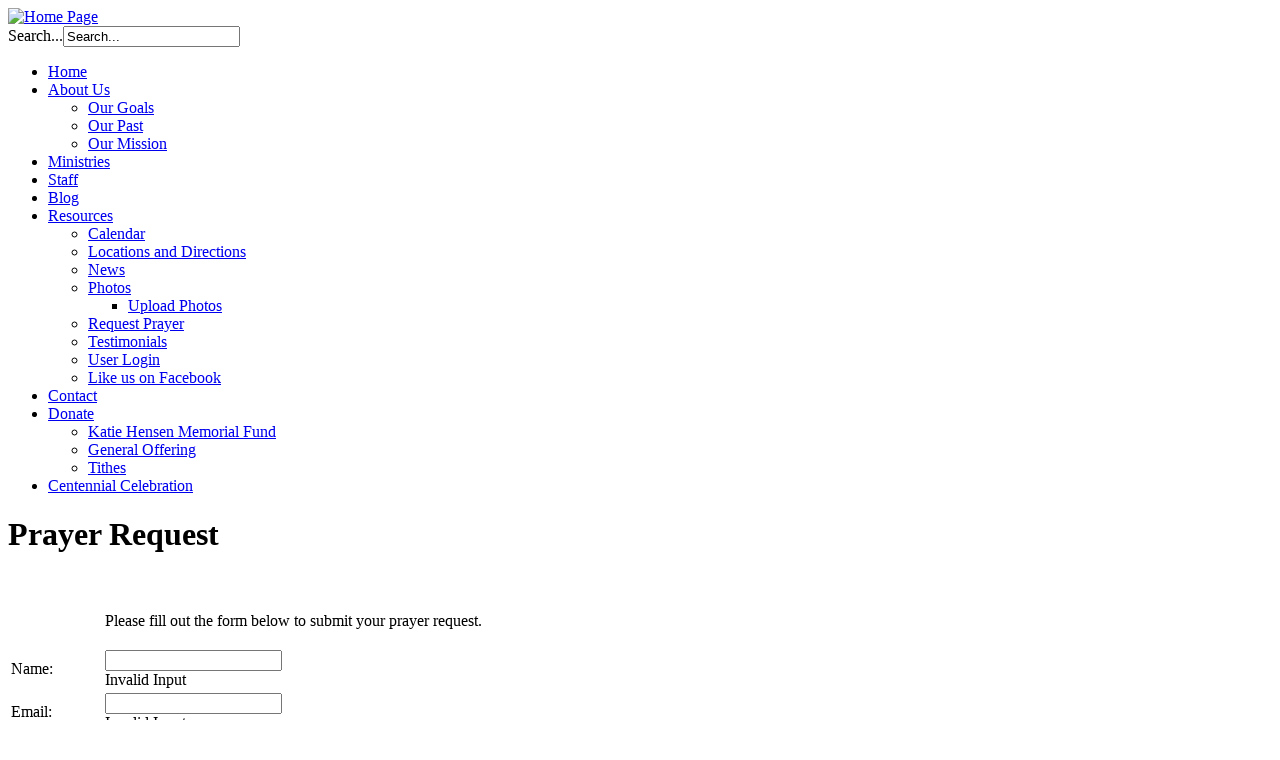

--- FILE ---
content_type: text/html; charset=utf-8
request_url: http://pentecostalsofcrevecoeur.com/resources/request-prayer
body_size: 2945
content:
<!DOCTYPE html PUBLIC "-//W3C//DTD XHTML 1.0 Transitional//EN" "http://www.w3.org/TR/xhtml1/DTD/xhtml1-transitional.dtd">
<html xmlns="http://www.w3.org/1999/xhtml" xml:lang="en-gb" lang="en-gb" >
<head>
  <base href="http://pentecostalsofcrevecoeur.com/resources/request-prayer" />
  <meta http-equiv="content-type" content="text/html; charset=utf-8" />
  <meta name="keywords" content="joomla, Joomla" />
  <meta name="description" content="Joomla! - the dynamic portal engine and content management system" />
  <meta name="generator" content="Joomla! - Open Source Content Management" />
  <title>Request Prayer</title>
  <link href="/templates/counseling0174-5/favicon.ico" rel="shortcut icon" type="image/vnd.microsoft.icon" />
  <link href="http://pentecostalsofcrevecoeur.com/component/search/?Itemid=157&amp;format=opensearch" rel="search" title="Search pentecostalsofcrevecoeur.net" type="application/opensearchdescription+xml" />
  <link rel="stylesheet" href="/components/com_rsform/assets/css/front.css" type="text/css" />
  <script src="/components/com_rsform/assets/js/script.js" type="text/javascript"></script>
	

		<link rel="stylesheet" href="/templates/counseling0174-5/css/template.css" type="text/css" />
		<link rel="stylesheet" href="/templates/counseling0174-5/css/top-menu.css" type="text/css" />
		<link rel="stylesheet" href="/templates/counseling0174-5/css/general.css" type="text/css" />

		<!--[if lte IE 7]>
		<link href="/templates/counseling0174-5/css/ie7.css" rel="stylesheet" type="text/css" />
		<![endif]-->	
		
   


</head>
	<body id="body"> 

	    <div id="headerLogo" style="z-index:1">
		<div id="logo">
		<a href="/index.php"><img src="/templates/counseling0174-5/images/blank-lg.gif" alt="Home Page" /></a>
		</div>
		<div id="topRight">	
		<div id="search"><form action="/resources/request-prayer" method="post">
	<div class="search">
		<label for="mod-search-searchword">Search...</label><input name="searchword" id="mod-search-searchword" maxlength="20"  class="inputbox" type="text" size="20" value="Search..."  onblur="if (this.value=='') this.value='Search...';" onfocus="if (this.value=='Search...') this.value='';" />	<input type="hidden" name="task" value="search" />
	<input type="hidden" name="option" value="com_search" />
	<input type="hidden" name="Itemid" value="157" />
	</div>
</form>
</div> <!--search module-->
		<div class="clear"></div>
		<div id="breadcrumb"></div>
        </div><!--END TOP RIGHT--> 	 
       </div><!--END HEADER LOGO-->
	   
	   <div class="clear"></div> 
 	
	 <div id="wrapper" style="z-index:1"> 
	 <!-- TOP DROP MENU-->
	 		<div class="moduletable_dropmenu">
					
<ul class="menu_dropmenu" id="nav">
<li class="item-101"><a href="/" >Home</a></li><li class="item-102 deeper parent"><a href="/about-us" >About Us</a><ul><li class="item-144"><a href="/about-us/our-goals" >Our Goals</a></li><li class="item-145"><a href="/about-us/our-past" >Our Past</a></li><li class="item-146"><a href="/about-us/our-mission" >Our Mission</a></li></ul></li><li class="item-142"><a href="/ministries" >Ministries</a></li><li class="item-117"><a href="/staff" >Staff</a></li><li class="item-141"><a href="/blog" >Blog</a></li><li class="item-121 active deeper parent"><a href="/resources" >Resources</a><ul><li class="item-155"><a href="http://pentecostalsofcrevecoeur.net/blog/7-general/28-event-calendar" >Calendar</a></li><li class="item-135"><a href="/resources/locations-and-directions" >Locations and Directions</a></li><li class="item-156"><a href="/resources/news" >News</a></li><li class="item-134 deeper parent"><a href="http://x.co/lITJ" >Photos</a><ul><li class="item-158"><a href="/resources/values/upload-photos" >Upload Photos</a></li></ul></li><li class="item-157 current active"><a href="/resources/request-prayer" >Request Prayer</a></li><li class="item-123"><a href="/resources/testimonials" >Testimonials</a></li><li class="item-136"><a href="/resources/user-login" >User Login</a></li><li class="item-159"><a href="http://www.facebook.com/pentecostalsofcrevecoeur" target="_blank" >Like us on Facebook</a></li></ul></li><li class="item-124"><a href="/contact-us" >Contact</a></li><li class="item-160 deeper parent"><a href="/2022-07-20-19-26-32" >Donate</a><ul><li class="item-161"><a href="https://www.aplos.com/aws/give/PentecostalChurchofOurLordJesusChrist/MemorialforKatie" target="_blank" >Katie Hensen Memorial Fund</a></li><li class="item-162"><a href="/" onclick="window.open(this.href,'targetWindow','toolbar=no,location=no,status=no,menubar=no,scrollbars=yes,resizable=yes,');return false;" >General Offering</a></li><li class="item-163"><a href="/" >Tithes</a></li></ul></li><li class="item-164"><a href="https://fb.me/e/1UI3EFKtX" onclick="window.open(this.href,'targetWindow','toolbar=no,location=no,status=no,menubar=no,scrollbars=yes,resizable=yes,');return false;" >Centennial Celebration</a></li></ul>
		</div>
	
 	 <div class="clear"></div> 
		
         <div id="content">
	   	
        <div id="mainFull">
		<!--HOME PAGE SLIDE SHOW MODULE-->
		
       <div class="clear"></div>
		
<div id="system-message-container">
</div><form method="post"  id="userForm" enctype="multipart/form-data" action="http://pentecostalsofcrevecoeur.com/resources/request-prayer"><div class="componentheading"><h1>Prayer Request</h1></div>

<table border="0">
	<tr class="rsform-block rsform-block-instructions">
		<td></td>
		<td><p><br />Please fill out the form below to submit your prayer request.</p><div class="formClr"></div></td>
		<td></td>
	</tr>
	<tr class="rsform-block rsform-block-name">
		<td>Name:</td>
		<td><input type="text" value="" size="20"  name="form[Name]" id="Name"  class="rsform-input-box"/><div class="formClr"></div><span id="component24" class="formNoError">Invalid Input</span></td>
		<td></td>
	</tr>
	<tr class="rsform-block rsform-block-email">
		<td>Email:</td>
		<td><input type="text" value="" size="20"  name="form[Email]" id="Email"  class="rsform-input-box"/><div class="formClr"></div><span id="component25" class="formNoError">Invalid Input</span></td>
		<td></td>
	</tr>
	<tr class="rsform-block rsform-block-request">
		<td>Request:</td>
		<td><textarea cols="50" rows="5" name="form[Request]" id="Request"  class="rsform-text-box"></textarea><div class="formClr"></div><span id="component26" class="formNoError">Invalid Input</span></td>
		<td></td>
	</tr>
	<tr class="rsform-block rsform-block-captcha">
		<td>Security code:</td>
		<td><img src="/resources/request-prayer?task=captcha&amp;componentId=27&amp;tmpl=component&amp;sid=1228135627" id="captcha27" alt="Security code: "/><br /><input type="text" name="form[Captcha]" value="" id="captchaTxt27" style="text-align:center;width:75px;" class="rsform-captcha-box" /><div class="formClr"></div><span id="component27" class="formNoError">Invalid Input</span></td>
		<td></td>
	</tr>
	<tr class="rsform-block rsform-block-submit">
		<td></td>
		<td><input type="submit" value="Submit" name="form[submit]" id="submit"  class="rsform-submit-button" /><div class="formClr"></div></td>
		<td></td>
	</tr>
</table>
<input type="hidden" name="form[formId]" value="4"/></form>
		</div><!--END MAIN FULL-->
        	
		
	 <div class="clear"></div>
	 <!--Social Icons Module-->
	 <!--Additional Module Placeholer Unused-->	
	 <div class="clear"></div>
	 </div><!--END CONTENT-->
	 </div><!--END TEMPLATE WRAPPER-->

     <div id="wrapperBt"></div><!--END WRAPPER BT-->
	
	<div class="clear"></div>	
				
     <div id="footer">
	 <div id="footerTop"></div>
	 <div id="footerMid">
	    		<div class="moduletable">
							<div class="cont">
				

<div class="custom"  >
	<script type="text/JavaScript">var TFN='';var TFA='';var TFI='0';var TFL='0';var tf_RetServer="rt.trafficfacts.com";var tf_SiteId="a91044a154d8c16decdbd6a0715ab24fe1d5bd65";var tf_ScrServer=document.location.protocol+"//rt.trafficfacts.com/tf.php?k=a91044a154d8c16decdbd6a0715ab24fe1d5bd65;c=s;v=5";document.write(unescape('%3Cscript type="text/JavaScript" src="'+tf_ScrServer+'">%3C/script>'));</script><noscript><img src="http://rt.trafficfacts.com/ns.php?k=a91044a154d8c16decdbd6a0715ab24fe1d5bd65" height="1" width="1" alt=""/></noscript></div>
			</div>
		</div>
		
		<div class="clear"></div>
		 <div id="copyright">
     &copy; 2012 Pentecostal Church of Our Lord Jesus Christ	 </div>
		 <!--END COPYRIGHT -->
	 		<div class="moduletable_online">
					
			<p>We have 6&#160;guests and no members online</p>

		</div>
	<!--WHO'S ONLINE MODULE -->
	  </div><!--END FOOTER MID-->
	   <div id="footerBottom"></div>
     </div> <!--END FOOTER-->
	  
				

	</body>
</html>